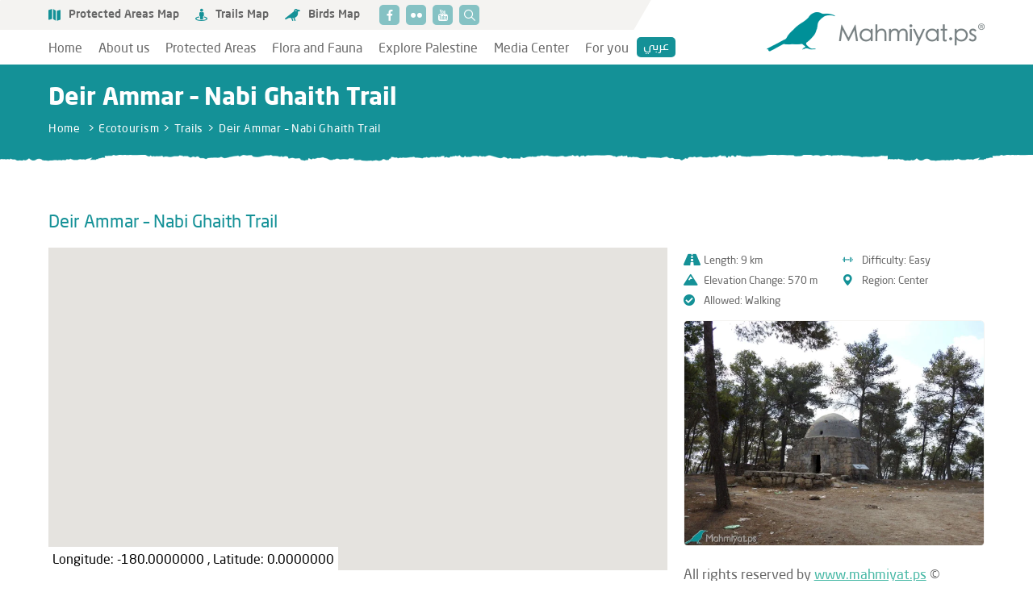

--- FILE ---
content_type: text/html; charset=UTF-8
request_url: https://www.mahmiyat.ps/en/ecotourism/3097.html
body_size: 7492
content:
<!DOCTYPE html>
<html lang="en" dir="ltr">
<head>
        <meta charset="utf-8">
    <meta http-equiv="X-UA-Compatible" content="IE=edge">
    <meta name="viewport" content="width=device-width, initial-scale=1">
    
    
<meta property="og:site_name" content="Mahmiyat">
<title>Deir Ammar &ndash; Nabi Ghaith Trail</title>
<meta property="og:title" content="Deir Ammar &ndash; Nabi Ghaith Trail">
<meta property="twitter:title" content="Deir Ammar &ndash; Nabi Ghaith Trail">
<meta itemprop="name"  content="Deir Ammar &ndash; Nabi Ghaith Trail">
<meta property="og:image" content="https://www.mahmiyat.ps/cached_uploads/resize/1200/630/2021/02/28/49f4ea6b554bcac91cb5f28d3ae74899-jpg-1614516183.jpg.webp">
<meta name="twitter:image" content="https://www.mahmiyat.ps/cached_uploads/resize/1200/630/2021/02/28/49f4ea6b554bcac91cb5f28d3ae74899-jpg-1614516183.jpg.webp">
<meta itemprop="image" content="https://www.mahmiyat.ps/cached_uploads/resize/1200/630/2021/02/28/49f4ea6b554bcac91cb5f28d3ae74899-jpg-1614516183.jpg.webp">
<meta name="description" content="The trail starts from the village of Deir Ammar runs through the Wadi Al-Tawahin to the Summit of Nabi Ghaith where one will find a beautiful park and a beautiful view. Nearby: The village of Deir Ammar">
<meta itemprop="description"  content="The trail starts from the village of Deir Ammar runs through the Wadi Al-Tawahin to the Summit of Nabi Ghaith where one will find a beautiful park and a beautiful view. Nearby: The village of Deir Ammar">
<meta name="twitter:description" content="The trail starts from the village of Deir Ammar runs through the Wadi Al-Tawahin to the Summit of Nabi Ghaith where one will find a beautiful park and a beautiful view. Nearby: The village of Deir Ammar">
<meta name="og:description" content="The trail starts from the village of Deir Ammar runs through the Wadi Al-Tawahin to the Summit of Nabi Ghaith where one will find a beautiful park and a beautiful view. Nearby: The village of Deir Ammar">
<meta NAME="robots" content="INDEX, FOLLOW">
<meta property="og:type"  content="website" />
<meta property="og:type"  content="website" />
<link rel="canonical" href="https://www.mahmiyat.ps/en/ecotourism/3097.html">
<meta property="og:url" content="https://www.mahmiyat.ps/en/ecotourism/3097.html">
<meta property="twitter:url" content="https://www.mahmiyat.ps/en/ecotourism/3097.html">


            <link href="https://www.mahmiyat.ps/assets/inner.css?v=0.0.12" rel="stylesheet">
        <script>
	var application = {};
	application._debug =  false ;
	application.languages = {"en":{"name":"English","short":"English","dir":"ltr","active":true},"ar":{"name":"\u0627\u0644\u0639\u0631\u0628\u064a\u0629","short":"\u0639\u0631\u0628\u064a","dir":"rtl","active":false}};
	application.language = "en";
	application.route_language = "/en";
	application.url = "https://www.mahmiyat.ps/";
	application.requestToken = {"MHBkTzlMK2ZncHZHMElVVzdic0ZZdz09":"TW1nR3VOeXpOdmdhTnhreDBTRHVxZz09"};
	application.requestToken.key = "MHBkTzlMK2ZncHZHMElVVzdic0ZZdz09";
	application.requestToken.value = "TW1nR3VOeXpOdmdhTnhreDBTRHVxZz09";
    application.fileUploadUrl = "https://www.mahmiyat.ps/en/media/upload";
	if(typeof application.translations === 'undefined'){
        application.translations = {};
    }
    application.translations['admin'] = {
	    auth: {
            notification:{
                load_more: "Load more",
                no_notifications: "You dont't have any notifications yet"
            }
        }
    }

        
</script>


    <link href="https://www.mahmiyat.ps/assets/icons.css?v=0.0.12" rel="stylesheet">
    <link href="https://www.mahmiyat.ps/assets/fonts.css?v=0.0.12" rel="preload" as="style">
    <link rel="icon" href="https://www.mahmiyat.ps/assets/images/logo.ico?v=1" type="image/x-icon">

    <link rel="apple-touch-icon" sizes="152x152" href="https://www.mahmiyat.ps/apple-touch-icon.png">
    <link rel="icon" type="image/png" sizes="32x32" href="https://www.mahmiyat.ps//favicon-32x32.png">
    <link rel="icon" type="image/png" sizes="16x16" href="https://www.mahmiyat.ps//favicon-16x16.png">
    <link rel="manifest" href="https://www.mahmiyat.ps/site.webmanifest">
    <link rel="mask-icon" href="https://www.mahmiyat.ps/safari-pinned-tab.svg" color="#5bbad5">
    <meta name="msapplication-TileColor" content="#da532c">
    <meta name="theme-color" content="#ffffff">
    

    <script>
        if (typeof window.application === 'undefined') {
            window.application = {};
        }
        if (typeof window.application.translations === 'undefined') {
            window.application.translations = {};
        }
        if (typeof window.application.services === 'undefined') {
            window.application.services = {};
        }
        window.application.services.gcaptcha = {
            site_key: "6LfUdE8aAAAAAMu5lE3e353mQardZqnNzcqaLfuR"
        };

        window.application.urls = {
            map: {
                disclaimer: 'https://www.mahmiyat.ps/en/map/disclaimer'
            }
        };

        window.application.translations.required_field = "This Field is Required";
        window.application.translations.menu = "Menu";
        window.application.translations.read_more = "Read more";
        window.application.translations.ok = "Ok";
        window.application.dashboard_asset_url = "//aurora2.engine.bluetd.com/";

        window.application.translations.disclaimer = 'labels.disclaimer';

        window.application.translations.mobile_menu = [
            {
                'title': 'Home',
                'icon': 'icon-home',
                'url': 'https://www.mahmiyat.ps/en',
                'class': '',
                'id': 'mobile_sub_1',
            },
            {
                'title': '',
                'icon': '',
                'url': '',
                'class': 'has_sub main_menu',
                'id': 'mobile_sub_6',
            },
            {
                'title': '',
                'icon': 'icon-map',
                'url': '',
                'class': 'has_sub map_menu',
                'id': 'mobile_sub_5',
            },
            {
                'title': 'العربية',
                'icon': 'ع',
                'url': 'https://www.mahmiyat.ps/ecotourism/3097.html',
                'class': 'language',
                'id': 'mobile_sub_3',
            },
            {
                'title': '',
                'icon': 'icon-social-media',
                'url': '',
                'class': 'has_sub social',
                'id': 'mobile_sub_4',
            },
            {
                'title': 'Search',
                'icon': 'icon-search',
                'url': 'https://www.mahmiyat.ps/en/search',
                'class': '',
                'id': 'mobile_sub_2',
            }
        ];
    </script>

    <!-- Google tag (gtag.js) -->
<script async src="https://www.googletagmanager.com/gtag/js?id=G-RB814BRR63"></script>
<script>
  window.dataLayer = window.dataLayer || [];
  function gtag(){dataLayer.push(arguments);}
  gtag('js', new Date());

  gtag('config', 'G-RB814BRR63');
</script>

</head>
<body>
<div id="fb-root"></div>
<script async defer crossorigin="anonymous" src="https://connect.facebook.net/en_US/sdk.js#xfbml=1&version=v9.0"
        nonce="9XTVJk2T"></script>

<header class="header" id="header">
    <div class="container">
        <div class="header-comps">
            <div class="header-section">
                <div class="header-top">
                    <div id="desktop-sub-menu">
                        <div id="lego_eb-5" class="lego_eb lego_eb-5 lego_eb-menu " style="position:relative;">

<ul class="sub-menu-list list" id="sub-menu">
            <li>
            <a href="/en/map/protected-areas">
                <i class="icon-map"></i>Protected Areas Map            </a>
        </li>
            <li>
            <a href="/en/map/trails">
                <i class="icon-trails"></i>Trails Map            </a>
        </li>
            <li>
            <a href="/en/map/birds">
                <i class="icon-bird"></i>Birds Map            </a>
        </li>
    </ul>
</div>                    </div>

                    
                    <div id="lego_eb-7" class="lego_eb lego_eb-7 lego_eb-menu " style="position:relative;">

<div class="social-menu">
    <ul class="social-menu-list list" id="js-mobile-social">
                    <li>
                <a target="_blank"                        href="https://www.facebook.com/Mahmiyatps">
                    <i class="icon-facebook"></i>
                </a>
            </li>
                    <li>
                <a target="_blank"                        href="https://www.flickr.com/photos/mahmiyatps/albums">
                    <i class="icon-flickr"></i>
                </a>
            </li>
                    <li>
                <a target="_blank"                        href="https://www.youtube.com/channel/UCUi2EZh0b-vFwaAG9a6krYQ">
                    <i class="icon-youtube"></i>
                </a>
            </li>
            </ul>

    <a href="https://www.mahmiyat.ps/en/search"
       title="Search"
       class="search" data-name="Search">
        <i class="icon-search"></i>
    </a>
</div>
</div>                    
                </div>
                <div class="header-bottom">
                    <div class="burger" id="mobile-button">
                        <div class="bar start"></div>
                        <div class="bar center"></div>
                        <div class="bar end"></div>
                    </div>
                    <div id="lego_eb-9" class="lego_eb lego_eb-9 lego_eb-menu " style="position:relative;">


<div class="menu-list" id="menu-list">
        <ul class="main-menu-list list">                        <li>
                                <a href="/en" title="Home" class="menu-item">
                    Home                </a>
                                            </li>                        <li>
                                <a href="/en/about-us" title="About us" class="menu-item">
                    About us                </a>
                                                        <ul class=" list">                        <li>
                                <a href="/en/about-us" title="Overview" class="menu-item">
                    Overview                </a>
                                            </li>                        <li>
                                <a href="/en/projects" title="Projects" class="menu-item">
                    Projects                </a>
                                            </li>                        <li>
                                <a href="/en/terms-of-use" title="Terms of use" class="menu-item">
                    Terms of use                </a>
                                            </li>    </ul>                            </li>                        <li>
                                <a href="/en/protected-areas" title="Protected Areas" class="menu-item">
                    Protected Areas                </a>
                                                        <ul class=" list">                        <li>
                                <a href="/en/protected-areas" title="Protected Areas List" class="menu-item">
                    Protected Areas List                </a>
                                            </li>                        <li>
                                <a href="/en/signs-and-marks" title="Signs and marks" class="menu-item">
                    Signs and marks                </a>
                                            </li>                        <li>
                                <a href="/en/dos-and-donts" title="Do&#039;s and Dont&#039;s" class="menu-item">
                    Do's and Dont's                </a>
                                            </li>    </ul>                            </li>                        <li>
                                    <span class="menu-item">Flora and Fauna</span>
                                                        <ul class=" list">                        <li>
                                <a href="/en/flora-and-fauna" title="Database" class="menu-item">
                    Database                </a>
                                            </li>                        <li>
                                <a href="/en/flora-and-fauna/plants-index" title="Plants Index" class="menu-item">
                    Plants Index                </a>
                                            </li>                        <li>
                                <a href="/en/flora-and-fauna/animals-index" title="Animals Index" class="menu-item">
                    Animals Index                </a>
                                            </li>    </ul>                            </li>                        <li>
                                    <span class="menu-item">Explore Palestine</span>
                                                        <ul class=" list">                        <li>
                                <a href="/en/ecotourism/trails" title="Trails List" class="menu-item">
                    Trails List                </a>
                                            </li>                        <li>
                                <a href="/en/ecotourism" title="Ecotourism" class="menu-item">
                    Ecotourism                </a>
                                            </li>                        <li>
                                <a href="/en/protecting-nature" title="Our Nature" class="menu-item">
                    Our Nature                </a>
                                            </li>    </ul>                            </li>                        <li>
                                <a href="/en/media-center" title="Media Center" class="menu-item">
                    Media Center                </a>
                                                        <ul class=" list">                        <li>
                                <a href="/en/library" title="Environment Library" class="menu-item">
                    Environment Library                </a>
                                            </li>                        <li>
                                <a href="/en/events" title="Events &amp; News" class="menu-item">
                    Events & News                </a>
                                            </li>                        <li>
                                <a href="/en/articles" title="Articles" class="menu-item">
                    Articles                </a>
                                            </li>                        <li>
                                <a href="https://www.flickr.com/photos/mahmiyatps/albums " title="Gallery" class="menu-item">
                    Gallery                </a>
                                            </li>                        <li>
                                <a href="/en/calendar" title="Environment Calendar" class="menu-item">
                    Environment Calendar                </a>
                                            </li>    </ul>                            </li>                        <li>
                                    <span class="menu-item">For you</span>
                                                        <ul class=" list">                        <li>
                                <a href="/en/responsible-travel-tips" title="Responsible travel tips" class="menu-item">
                    Responsible travel tips                </a>
                                            </li>                        <li>
                                <a href="/en/how-can-you-help" title="How can you help?" class="menu-item">
                    How can you help?                </a>
                                            </li>                        <li>
                                <a href="/en/definitions" title="Definitions" class="menu-item">
                    Definitions                </a>
                                            </li>                        <li>
                                <a href="/en/contact-us" title="Ask us questions" class="menu-item">
                    Ask us questions                </a>
                                            </li>    </ul>                            </li>    </ul></div>

</div>
                                                                                                                                                                    <a href="https://www.mahmiyat.ps/ecotourism/3097.html" title="العربية" class="lang">
                            عربي                        </a>
                                    </div>
            </div>
            <a href="https://www.mahmiyat.ps/en" title="Mahmiyat" class="logo">
                <img src="https://www.mahmiyat.ps/assets/images/logo-en.png"
                     alt="Mahmiyat">
            </a>
        </div>
    </div>
</header>

<div class="content">
    

        
    <div class="inner-page">
        
    
<div class="inner-header">
    <div class="container">
        <div class="inner-header-content">
            <h1 class="inner-header_title">
                Deir Ammar – Nabi Ghaith Trail            </h1>
            <div class="breadcrumb-wrapper">
                <ul class="breadcrumb">
                    <li>
                        <a href="https://www.mahmiyat.ps/en">Home</a>
                    </li>
                                                        <li><a title="Ecotourism" href="https://www.mahmiyat.ps/en/ecotourism">Ecotourism</a></li>
                                <li><a title="Trails" href="https://www.mahmiyat.ps/en/ecotourism/trails">Trails</a></li>
                                <li>Deir Ammar – Nabi Ghaith Trail</li>
                </ul>
            </div>
        </div>
    </div>
</div>
        <div class="inner-body">
            <div class="container">
                <div class="inner-body-content">
                    <div class="inner-body_title">
                        Deir Ammar – Nabi Ghaith Trail                    </div>

                                                                                                        
                                                                
                    
                    <div class="row mb-15">

                        <div class="col-md-8">
                                                            <div class="mb-15">
                                    <div dir="ltr">
    <div class="map--wrapper">
        <div id="map-6" style="height: 400px;direction: ltr">
        </div>
    </div>
</div>

    <link rel="stylesheet" href="//aurora2.engine.bluetd.com/assets/modules/map/google-maps/google-maps-editor.css?v=1"/>
    <script src="//aurora2.engine.bluetd.com/assets/components/google-maps/dist/js/marker_with_label.min.js"></script>

    <script src="//aurora2.engine.bluetd.com/assets/modules/map/google-maps/google-maps-viewer.js?v=1.0.2"></script>

<script src="https://maps.googleapis.com/maps/api/js?key=AIzaSyB7Gzh6WdUJB_pvZehy1Rwgy7-eADPIJTQ&callback=initMapmap_5&libraries=drawing,places&v=weekly"
        defer></script>

<script>
    function initMapmap_5() {
        new GoogleMapsViewer({
            map_id: 'map-6',
            data:{"center":{"lat":0,"lng":-180},"layers":[],"zoom":2},
            fields:{"name":{"label":{"en":"Title","ar":"\u0627\u0644\u0639\u0646\u0648\u0627\u0646"}},"hidden_in_frontend_shared_map":{"type":"checkbox","label":{"en":"Hidden in frontend shared map","ar":"\u0645\u062e\u0641\u064a \u0641\u064a \u062e\u0631\u064a\u0637\u0629 \u0627\u0644\u0645\u0648\u0642\u0639 \u0627\u0644\u0645\u0634\u062a\u0631\u0643\u0629"}},"3":{"label":{"en":"","ar":""}},"4":{"label":{"en":"","ar":""}},"5":{"label":{"en":"","ar":""}},"6":{"label":{"en":"","ar":""}},"7":{"label":{"en":"","ar":""}},"8":{"label":{"en":"","ar":""}},"9":{"label":{"en":"","ar":""}},"10":{"label":{"en":"","ar":""}}},
            hide_side_bar:"true",
        });
    }
</script>

                                </div>
                                                                                        <div class="inner-body_desc">
                                    <p>The trail starts from the village of Deir Ammar runs through the Wadi Al-Tawahin to the Summit of Nabi Ghaith where one will find a beautiful park and a beautiful view.</p>

<p><strong>Nearby:</strong> The village of Deir Ammar</p>
                                </div>
                                                    </div>

                        <div class="col-md-4">
                            
                            <div class="row mb-15">
                                <div class="col-lg-6 col-md-12 col-sm-6">
                                    
                                                                            <div class="item2_desc custom with_icon">
                                            <i class="icon-road"></i>
                                            Length:
                                            9  km                                        </div>
                                    
                                                                            <div class="item2_desc custom with_icon">
                                            <i class="icon-mountain"></i>
                                            Elevation Change:
                                            570  m                                        </div>
                                    
                                                                            <div class="item2_desc custom with_icon">
                                            <i class="icon-check"></i>
                                            Allowed:
                                            Walking                                        </div>
                                                                    </div>
                                <div class="col-lg-6 col-md-12 col-sm-6">
                                    
                                                                            <div class="item2_desc custom with_icon">
                                            <i class="icon-dumbell"></i>
                                            Difficulty:
                                            Easy                                        </div>
                                    
                                                                            <div class="item2_desc custom with_icon">
                                            <i class="icon-pin"></i>
                                            Region:
                                            Center                                        </div>
                                                                    </div>
                            </div>

                                                            <div class="inner-body_image no_margin mb-15">
                                    <img src='[data-uri]' data-src='https://www.mahmiyat.ps/cached_uploads/resize/640/480/2021/02/28/49f4ea6b554bcac91cb5f28d3ae74899-jpg-1614516183.jpg.webp' class="lazyload" />                                    <div class="inner-body_desc"><p>All rights reserved by <a href="http://www.mahmiya.ps">www.mahmiyat.ps</a>&nbsp;<span style="font-size:12px;">&copy;</span></p>
</div>
                                </div>
                            
                                                            
    






                                        
                                    
                                                        
                                                        
                                    
                                    
                                    
                                    
                                    
                                                        
                    
    <div class="gallery">
        <div class="row row5">
                                                                                            
                                                                                                                                                                        <div class="col-sm-6">
                    <div class="row row5">
                                <div class="col-sm-12">
                                            <a href="https://www.mahmiyat.ps/cached_uploads/resize/1700/1550/2022/01/16/dscn6350-result-jpg-1642366271.jpg.webp" class="gallery-item gallery-image" title="Bougainvillea plant ">
                            <img src='https://www.mahmiyat.ps/cached_uploads/crop2/573/399/2022/01/16/dscn6350-result-jpg-1642366271.jpg.webp' data-src='https://www.mahmiyat.ps/cached_uploads/crop2/573/399/2022/01/16/dscn6350-result-jpg-1642366271.jpg.webp' alt="Bougainvillea plant " class="lazyload" />                        </a>
                                    </div>
                                    </div>
                    </div>
                                                                                                            
                                                    <div class="col-sm-6">
                    <div class="row row5">
                                <div class="col-4">
                                            <a href="https://www.mahmiyat.ps/cached_uploads/resize/1700/1550/2022/01/16/dscn6348-result-jpg-1642366256.jpg.webp" class="gallery-item gallery-image" title="Deir Ammar – Nabi Ghaith Trail">
                            <img src='https://www.mahmiyat.ps/cached_uploads/crop2/183/125/2022/01/16/dscn6348-result-jpg-1642366256.wm.disabled.jpg.webp' data-src='https://www.mahmiyat.ps/cached_uploads/crop2/183/125/2022/01/16/dscn6348-result-jpg-1642366256.wm.disabled.jpg.webp' alt="Deir Ammar &ndash; Nabi Ghaith Trail" class="lazyload" />                        </a>
                                    </div>
                                                                                                            
                                                <div class="col-4">
                                            <a href="https://www.mahmiyat.ps/cached_uploads/resize/1700/1550/2022/01/16/dscn6342-result-jpg-1642366243.jpg.webp" class="gallery-item gallery-image" title="Nabi Ghaith shrine ">
                            <img src='https://www.mahmiyat.ps/cached_uploads/crop2/183/125/2022/01/16/dscn6342-result-jpg-1642366243.wm.disabled.jpg.webp' data-src='https://www.mahmiyat.ps/cached_uploads/crop2/183/125/2022/01/16/dscn6342-result-jpg-1642366243.wm.disabled.jpg.webp' alt="Nabi Ghaith shrine " class="lazyload" />                        </a>
                                    </div>
                                                                                                            
                                                <div class="col-4">
                                            <a href="https://www.mahmiyat.ps/cached_uploads/resize/1700/1550/2022/01/16/dscn6339-result-jpg-1642366233.jpg.webp" class="gallery-item gallery-image" title="Nabi Ghaith shrine ">
                            <img src='https://www.mahmiyat.ps/cached_uploads/crop2/183/125/2022/01/16/dscn6339-result-jpg-1642366233.wm.disabled.jpg.webp' data-src='https://www.mahmiyat.ps/cached_uploads/crop2/183/125/2022/01/16/dscn6339-result-jpg-1642366233.wm.disabled.jpg.webp' alt="Nabi Ghaith shrine " class="lazyload" />                        </a>
                                    </div>
                                                                                                            
                                                                                                                            <div class="col-5">
                                            <a href="https://www.mahmiyat.ps/cached_uploads/resize/1700/1550/2022/01/16/dscn6340-result-jpg-1642366225.jpg.webp" class="gallery-item gallery-image" title="Deir Ammar – Nabi Ghaith Trail">
                            <img src='https://www.mahmiyat.ps/cached_uploads/crop2/232/125/2022/01/16/dscn6340-result-jpg-1642366225.wm.disabled.jpg.webp' data-src='https://www.mahmiyat.ps/cached_uploads/crop2/232/125/2022/01/16/dscn6340-result-jpg-1642366225.wm.disabled.jpg.webp' alt="Deir Ammar &ndash; Nabi Ghaith Trail" class="lazyload" />                        </a>
                                    </div>
                                                                                                            
                                                                                                                            <div class="col-7">
                                            <a href="https://www.mahmiyat.ps/cached_uploads/resize/1700/1550/2022/01/16/dscn6338-result-jpg-1642366217.jpg.webp" class="gallery-item gallery-image" title="Deir Ammar – Nabi Ghaith Trail">
                            <img src='https://www.mahmiyat.ps/cached_uploads/crop2/329/125/2022/01/16/dscn6338-result-jpg-1642366217.wm.disabled.jpg.webp' data-src='https://www.mahmiyat.ps/cached_uploads/crop2/329/125/2022/01/16/dscn6338-result-jpg-1642366217.wm.disabled.jpg.webp' alt="Deir Ammar &ndash; Nabi Ghaith Trail" class="lazyload" />                        </a>
                                    </div>
                                                                                                            
                                                <div class="col-4">
                                            <a href="https://www.mahmiyat.ps/cached_uploads/resize/1700/1550/2022/01/16/dscn6336-result-jpg-1642366210.jpg.webp" class="gallery-item gallery-image" title="Deir Ammar – Nabi Ghaith Trail">
                            <img src='https://www.mahmiyat.ps/cached_uploads/crop2/183/125/2022/01/16/dscn6336-result-jpg-1642366210.wm.disabled.jpg.webp' data-src='https://www.mahmiyat.ps/cached_uploads/crop2/183/125/2022/01/16/dscn6336-result-jpg-1642366210.wm.disabled.jpg.webp' alt="Deir Ammar &ndash; Nabi Ghaith Trail" class="lazyload" />                        </a>
                                    </div>
                                                                                                            
                                                <div class="col-4">
                                            <a href="https://www.mahmiyat.ps/cached_uploads/resize/1700/1550/2022/01/16/dscn6335-result-jpg-1642366203.jpg.webp" class="gallery-item gallery-image" title="Deir Ammar – Nabi Ghaith Trail">
                            <img src='https://www.mahmiyat.ps/cached_uploads/crop2/183/125/2022/01/16/dscn6335-result-jpg-1642366203.wm.disabled.jpg.webp' data-src='https://www.mahmiyat.ps/cached_uploads/crop2/183/125/2022/01/16/dscn6335-result-jpg-1642366203.wm.disabled.jpg.webp' alt="Deir Ammar &ndash; Nabi Ghaith Trail" class="lazyload" />                        </a>
                                    </div>
                                                                                                            
                                                <div class="col-4">
                                            <a href="https://www.mahmiyat.ps/cached_uploads/resize/1700/1550/2022/01/16/dscn6333-result-jpg-1642366199.jpg.webp" class="gallery-item gallery-image" title="Deir Ammar – Nabi Ghaith Trail">
                            <img src='https://www.mahmiyat.ps/cached_uploads/crop2/183/125/2022/01/16/dscn6333-result-jpg-1642366199.wm.disabled.jpg.webp' data-src='https://www.mahmiyat.ps/cached_uploads/crop2/183/125/2022/01/16/dscn6333-result-jpg-1642366199.wm.disabled.jpg.webp' alt="Deir Ammar &ndash; Nabi Ghaith Trail" class="lazyload" />                        </a>
                                    </div>
                                    </div>
                    </div>
                                                                                                            
                                                                                                                            <div class="col-2">
                                            <a href="https://www.mahmiyat.ps/cached_uploads/resize/1700/1550/2022/01/16/dscn1147-result-jpg-1642366190.jpg.webp" class="gallery-item gallery-image" title="Nabi Ghaith  Mountain ">
                            <img src='https://www.mahmiyat.ps/cached_uploads/crop2/183/125/2022/01/16/dscn1147-result-jpg-1642366190.wm.disabled.jpg.webp' data-src='https://www.mahmiyat.ps/cached_uploads/crop2/183/125/2022/01/16/dscn1147-result-jpg-1642366190.wm.disabled.jpg.webp' alt="Nabi Ghaith  Mountain " class="lazyload" />                        </a>
                                    </div>
                                    </div>
    </div>
                            
                                                    </div>
                    </div>

                    
                                                                                    
                    
                    
                                                                <div class="inner-body_title">Related items</div>
                        <div class="badge--wrapper">
                                                                                                <a class="badge with-margin" title="Beitillu reserve "
                                       href="https://www.mahmiyat.ps/en/protected-areas/2">Beitillu reserve </a>
                                                                                                                                <a class="badge with-margin" title="Palestine oak "
                                       href="https://www.mahmiyat.ps/en/flora-and-fauna/182.html">Palestine oak </a>
                                                                    <a class="badge with-margin" title="Red fox"
                                       href="https://www.mahmiyat.ps/en/flora-and-fauna/187.html">Red fox</a>
                                                                    <a class="badge with-margin" title="Little Owl"
                                       href="https://www.mahmiyat.ps/en/flora-and-fauna/202.html">Little Owl</a>
                                                                    <a class="badge with-margin" title="White-throated Kingfisher"
                                       href="https://www.mahmiyat.ps/en/flora-and-fauna/207.html">White-throated Kingfisher</a>
                                                                    <a class="badge with-margin" title="Wild boar"
                                       href="https://www.mahmiyat.ps/en/flora-and-fauna/491.html">Wild boar</a>
                                                                    <a class="badge with-margin" title="Long-legged Buzzard"
                                       href="https://www.mahmiyat.ps/en/flora-and-fauna/502.html">Long-legged Buzzard</a>
                                                                    <a class="badge with-margin" title="Common narcissus"
                                       href="https://www.mahmiyat.ps/en/flora-and-fauna/8186.html">Common narcissus</a>
                                                                                                                                <a class="badge with-margin" title="Dar Zahran: A distinctive symbol of Palestinian life"
                                       href="https://www.mahmiyat.ps/en/ecotourism/2874.html">Dar Zahran: A distinctive symbol of Palestinian life</a>
                                                                    <a class="badge with-margin" title="Maan Permaculture Center"
                                       href="https://www.mahmiyat.ps/en/ecotourism/3053.html">Maan Permaculture Center</a>
                                                                    <a class="badge with-margin" title="Wadi Zarqa Elwi- IBA"
                                       href="https://www.mahmiyat.ps/en/ecotourism/3055.html">Wadi Zarqa Elwi- IBA</a>
                                                                    <a class="badge with-margin" title="  Bistro restaurant Palestine  "
                                       href="https://www.mahmiyat.ps/en/ecotourism/10114.html">  Bistro restaurant Palestine  </a>
                                                                                    </div>
                    
                    <div class="share">
    <div class="share--title">
        Share    </div>
    <ul class="share-list">
        <li>
            <a href="https://www.facebook.com/sharer/sharer.php?u=https%3A%2F%2Fwww.mahmiyat.ps%2Fen%2Fecotourism%2F3097.html"
               class="share-icon" target="_blank" rel="nofollow noopener">
                <i class="icon-facebook"></i>
            </a>
        </li>
        <li>
            <a href="https://twitter.com/intent/tweet?text=Deir Ammar – Nabi Ghaith Trail https%3A%2F%2Fwww.mahmiyat.ps%2Fen%2Fecotourism%2F3097.html"
               class="share-icon" target="_blank" rel="nofollow noopener">
                <i class="icon-twitter"></i>
            </a>
        </li>
        <li>
            <a href="https://www.linkedin.com/shareArticle?url=https://www.mahmiyat.ps/en/ecotourism/3097.html"
               class="share-icon" target="_blank" rel="nofollow noopener">
                <i class="icon-linkedin"></i>
            </a>
        </li>
        <li>
            <a href="/cdn-cgi/l/email-protection#[base64]" class="share-icon" target="_blank" rel="nofollow noopener">
                <i class="icon-mail"></i>
            </a>
        </li>
        <li>
            <a href="https://wa.me/?text=Deir Ammar – Nabi Ghaith Trail https%3A%2F%2Fwww.mahmiyat.ps%2Fen%2Fecotourism%2F3097.html"
               class="share-icon" target="_blank" rel="nofollow noopener">
                <i class="icon-whatsapp"></i>
            </a>
        </li>
    </ul>
</div>
                </div>
            </div>
        </div>
    </div>

</div>

<footer class="footer">
    <div class="footer-top">
        <div class="container">
            <div class="footer-top-comp">
                <div id="lego_eb-26" class="lego_eb lego_eb-26 lego_eb-html " style="position:relative;">

<div class="newsletter">
    <div class="newsletter-head">
        <div class="newsletter_title">Newsletter Subscribe</div>
        <div class="newsletter_desc">Join our mailing list to get exclusive updates, invitations, tips and more!</div>
    </div>
    <div class="newsletter-body">
                
        
        <form action="https://www.mahmiyat.ps/en/api/newsletter/sendy/subscribe" class="newsletter-form validate-form">
            <div class="newsletter-group-w">

                <div>
                    <input type="hidden" id="csrf" name="MHBkTzlMK2ZncHZHMElVVzdic0ZZdz09" value="TW1nR3VOeXpOdmdhTnhreDBTRHVxZz09" />
                                                                                                            <input type="hidden" name="subscribe_list[]" value="9wr2up5l3sJSwGaWu892crWw"/>

                    <div class="newsletter-group-w2">
                        <div class="newsletter-group input-control required">
                            <input type="text" id="subscribe_name" name="subscribe_name" class="newsletter_input" required="1" placeholder="Name" />                        </div>
                        <div class="newsletter-group input-control required">
                            <input type="email" id="subscribe_email" name="subscribe_email" class="newsletter_input" required="1" placeholder="Email" />                        </div>
                    </div>

                    <div class="flex mt-15">
                        <div class="newsletter-group input-control g-recaptcha"></div>
                    </div>
                </div>

                <button type="submit" class="newsletter_submit"><i class="icon-paper-plane-right"></i></button>
            </div>
        </form>
    </div>
</div>
</div>                <div id="lego_eb-24" class="lego_eb lego_eb-24 lego_eb-menu " style="position:relative;">

<ul class="partners-list list">
            <li>
            <a href="">
                <img alt="Hanns Seidel Foundation" src="https://www.mahmiyat.ps/cached_uploads/resize/110/60/2021/02/08/part1-1612793593.png.webp">
            </a>
        </li>
            <li>
            <a href="">
                <img alt="Ministry Logo" src="https://www.mahmiyat.ps/cached_uploads/resize/110/60/2021/02/08/part2-1612793606.png.webp">
            </a>
        </li>
    </ul>
</div>            </div>
        </div>
    </div>
    <div class="footer-bottom">
        <div class="container">
            <div class="footer-bottom-comp">
                <div id="lego_eb-36" class="lego_eb lego_eb-36 lego_eb-menu " style="position:relative;">

<ul class="footer-menu-list list">
            <li>
            <a href="/en/privacy-policy">
                <i class=""></i>Privacy Policy            </a>
        </li>
            <li>
            <a href="/en/terms-of-use">
                <i class=""></i>Terms Of Use            </a>
        </li>
            <li>
            <a href="/en/contact-us">
                <i class=""></i>Contact Us            </a>
        </li>
    </ul>
</div>
                <div class="copy_ri">Mahmiyat - All Rights Reserved © 2026</div>
            </div>
        </div>
    </div>
</footer>

<button class="upBtn" id="upBtn"><i class="icon-arrow-up"></i></button>

<link href="https://www.mahmiyat.ps/assets/fonts.css?v=0.0.12" rel="stylesheet">
    <script data-cfasync="false" src="/cdn-cgi/scripts/5c5dd728/cloudflare-static/email-decode.min.js"></script><script type="text/javascript" src="https://www.mahmiyat.ps/assets/inner.js?v=0.0.12"></script>

<script>
    (function () {
        window.jQuery = window.$;
    })();
</script>

<link rel="stylesheet" type="text/css" href="https://www.mahmiyat.ps/assets/dashboard/css/dashboard_mahmiyat.css?time1768518812" />
<link rel="stylesheet" type="text/css" href="https://www.mahmiyat.ps/assets/map_icons.css?time=1768518812" />
<link rel="stylesheet" type="text/css" href="//aurora2.engine.bluetd.com//assets/modules/custom_fields/types/tags/nicolasbize-magicsuggest/magicsuggest-min.css" />
<link rel="stylesheet" type="text/css" href="//aurora2.engine.bluetd.com//assets/modules/custom_fields/types/tags/style/ltr.css" />
<script type="text/javascript" src="//aurora2.engine.bluetd.com//assets/modules/custom_fields/types/tags/nicolasbize-magicsuggest/magicsuggest-min.js"></script>
    <script>        $(document).ready(function() {
            $('[name="item[keywords]"]').magicSuggest({
                value: [],
                useTabKey: true,
                useCommaKey: false,
                maxSelection: 50,
                placeholder: 'Add tags here...',
                noSuggestionText: 'No tags found!',
                // minChars: 3,
                data: function() {
                  return 'https://www.mahmiyat.ps/en/tags/ajax/get';
                },
                beforeload: function(e){
                    console.log(e)
                },
                valueField: 'id',
                displayField: 'title'
            });
        });
    (function () {
        function loadElement() {
            $(function () {
                if (!$.fn.select2) {
                    return false;
                }
                
                var url = "https://www.mahmiyat.ps/en/dashboard/ajax/ecotourism/list";
                var element = $('.select2-nearby_ids-6969749c33414').eq(0);
                element.select2({
                    ajax: {
                        url: url,
                        data: function (params) {
                            return {
                                title: params.term,
                                page: params.page || 1,
                                type: 'public',
                                format: 'select2'
                            };
                        },
                        dataType: 'json',
                        delay: 250,
                    },
                    allowClear: true,
                    placeholder: element.attr('data-placeholder')
                });
            });
        }

        if (document.readyState === "complete" || document.readyState === "loaded") {
            setTimeout(function(){loadElement();});
        } else {
            document.addEventListener('DOMContentLoaded', function () {
                loadElement();
            });
        }
    })();
    </script>
    <script type="text/javascript" src="//aurora2.engine.bluetd.com//assets/modules/custom_fields/types/editor/ckeditor/ckeditor.js?v=1.1"></script>
<script type="text/javascript" src="//aurora2.engine.bluetd.com//assets/modules/custom_fields/types/editor/ckeditor/adapters/jquery.js"></script>
<script type="text/javascript" src="//aurora2.engine.bluetd.com//assets/modules/custom_fields/types/matrix/view.js"></script>
        <script type="text/javascript" src="https://www.mahmiyat.ps/assets/dashboard/js/dashboard_mahmiyat.js?time1768518812"></script>
    <link rel="stylesheet" type="text/css" href="//aurora2.engine.bluetd.com//assets/components/select2/dist/css/select2.min.css" />
<link rel="stylesheet" type="text/css" href="//aurora2.engine.bluetd.com//assets/modules/custom_fields/types/matrix/ltr_view.css" />
<link rel="stylesheet" type="text/css" href="//aurora2.engine.bluetd.com//assets/modules/map/font-awesome-4.6.2/css/font-awesome.min.css" />
    

    <script async src="//embedr.flickr.com/assets/client-code.js" charset="utf-8"></script>

<script defer src="https://static.cloudflareinsights.com/beacon.min.js/vcd15cbe7772f49c399c6a5babf22c1241717689176015" integrity="sha512-ZpsOmlRQV6y907TI0dKBHq9Md29nnaEIPlkf84rnaERnq6zvWvPUqr2ft8M1aS28oN72PdrCzSjY4U6VaAw1EQ==" data-cf-beacon='{"version":"2024.11.0","token":"108508a5bd3d4f428c3f83bcae104c3e","r":1,"server_timing":{"name":{"cfCacheStatus":true,"cfEdge":true,"cfExtPri":true,"cfL4":true,"cfOrigin":true,"cfSpeedBrain":true},"location_startswith":null}}' crossorigin="anonymous"></script>
</body>
</html>


--- FILE ---
content_type: text/css
request_url: https://aurora2.engine.bluetd.com/assets/modules/map/google-maps/google-maps-editor.css?v=1
body_size: 424
content:
.marker-label {
    transform: translate(-50%, -50%);
    opacity: 1 !important;
}

.map--wrapper {
    position: relative;
    overflow: hidden;
}

.marker-label-icon--wrapper {
    width: 35px;
    height: 45px;
    overflow: hidden;
}

.marker-label-icon--wrapper > .marker-label-marker {
    width: 100%;
    height: 100%;
}

.marker-label-icon {
    position: absolute;
    top: 10px;
    left: 50%;
    transform: translateX(-50%);
}

.map--sidebar {
    position: absolute;
    right: 0;
    top: 0;
    width: 250px;
    max-width: calc(100% - 50px);
    height: 100%;
    z-index: 10000;
    background: #f7f7f7;
    box-shadow: 0 0 5px rgba(0, 0, 0, 0.4);
    transform: translateX(100%);
    overflow-y: scroll;
}

.location--editor--width {
    content: '';
    position: absolute;
    top: 0;
    bottom: 0;
    left: 50%;
    background-color: black;
    width: 3px;
    transform: translateX(-50%);
    z-index: 1;
}

.location--editor--height {
    content: '';
    position: absolute;
    top: 50%;
    right: 0;
    left: 0;
    background-color: black;
    height: 3px;
    transform: translateY(-50%);
    z-index: 1;
}

.map--sidebar.open {
    transform: translateX(0);
}

.map--sidebar .upload-file {
    background: #ECECEC;
    font-size: 10px;
}

.sidebar--close {
    padding: 10px;
    text-align: right;
}

.sidebar--close-icon {
    width: 24px;
}

.map-container-sidebar {
    position: absolute;
    right: 0;
    top: 0;
    width: 250px;
    max-width: calc(100% - 50px);
    height: 100%;
    z-index: 10000;
    background: #f7f7f7;
    box-shadow: 0 0 5px rgba(0, 0, 0, 0.4);
}

.map-container-sidebar .form-group label {
    display: block;
}

.map-container-sidebar .form-group {
    padding: 15px;;
}

.map-container-sidebar .layer-row:not(.active):hover,
.map-container-sidebar .layer-row:not(.focus):hover {
    background: #F9F9F9;
}

.map-container-sidebar .layer-row {
    padding: 15px;
    border-bottom: 1px solid #EAEAEA;
}

.map-container-sidebar .layer-row.active {
    background: #ECECEC;
}

.map-container-sidebar .layer-row.focus {
    background: #FFFDF1;
}

.map-container-sidebar .layer-row .edit-container {
    display: none;
}

.map-container-sidebar .layer-row.active .edit-container {
    display: block;
}

.map-container-sidebar .layer-row.active .edit {
    color: #fff;
    background: #428bca;
}

.map-container-sidebar .layer-row .edit {
    display: inline-block;
    width: 25px;
    height: 25px;
    background: #ECECEC;
    border-radius: 50%;
    text-align: center;
    padding: 6px;
    float: right;
    font-size: 10px;
}

.layer-row .icons-selection i:hover {
    position: relative;
}

.layer-row .icons-selection i:hover::before {
    content: '';
    position: absolute;
    top: 0;
    right: 0;
    bottom: 0;
    left: 0;
    background: #EAEAEA;
    opacity: 0.9;
}

.layer-row .icons-selection i {
    font-size: 14px;
    width: 25px;
    height: 25px;
    display: inline-block;
    text-align: center;
    line-height: 25px;
    cursor: pointer;

}

.layer-row .icons-selection i.selected {
    position: relative;
}

.layer-row .icons-selection i.selected::before {
    content: '';
    position: absolute;
    top: 0;
    right: 0;
    bottom: 0;
    left: 0;
    background: #428bca;
    opacity: 0.9;
    color: #fff;
}

.layer-row .marker-colors-container i {
    width: 15px;
    height: 15px;
    display: inline-block;
    margin: 2px;
    cursor: pointer;
}

.layer-row .marker-colors-container i.selected {
    border: 1px solid #FFFFFF;
    outline: 1px solid #BBB;
}

.layers-container {
    overflow-y: auto;
    max-height: calc(100% - 80px);
}

.flex {
    display: flex;
}

.hide, .hidden {
    display: none !important;
}

.fa {
    display: inline-block;
    font: normal normal normal 14px/1 FontAwesome;
    font-size: inherit;
    text-rendering: auto;
    -webkit-font-smoothing: antialiased;
}

.gm-style-pbc + div .marker-label {
    display: none !important;
}

--- FILE ---
content_type: text/css
request_url: https://www.mahmiyat.ps/assets/map_icons.css?time=1768518812
body_size: 45
content:
.fa-extended-icons5_03-03 {
    background-image: url('./media/map_icons.png');
    background-position: 0 0;
    width: 21px !important;
    height: 21px !important;
}

.fa-extended-icons5_03-05 {
    background-image: url('./media/map_icons.png');
    background-position: 0 -21px;
    width: 24px !important;
    height: 21px !important;
}

.fa-extended-icons5_03 {
    background-image: url('./media/map_icons.png');
    background-position: 0 -42px;
    width: 22px !important;
    height: 21px !important;
}

.fa-extended-icons5_05 {
    background-image: url('./media/map_icons.png');
    background-position: 0 -63px;
    width: 23px !important;
    height: 21px !important;
}

.fa-extended-icons5_10 {
    background-image: url('./media/map_icons.png');
    background-position: 0 -84px;
    width: 21px !important;
    height: 21px !important;
}

.fa-extended-icons5_101 {
    background-image: url('./media/map_icons.png');
    background-position: 0 -105px;
    width: 23px !important;
    height: 22px !important;
}

.fa-extended-icons5_103 {
    background-image: url('./media/map_icons.png');
    background-position: 0 -127px;
    width: 23px !important;
    height: 22px !important;
}

.fa-extended-icons5_105 {
    background-image: url('./media/map_icons.png');
    background-position: 0 -149px;
    width: 23px !important;
    height: 22px !important;
}

.fa-extended-icons5_106 {
    background-image: url('./media/map_icons.png');
    background-position: 0 -171px;
    width: 22px !important;
    height: 22px !important;
}

.fa-extended-icons5_108 {
    background-image: url('./media/map_icons.png');
    background-position: 0 -193px;
    width: 22px !important;
    height: 22px !important;
}

.fa-extended-icons5_115 {
    background-image: url('./media/map_icons.png');
    background-position: 0 -215px;
    width: 23px !important;
    height: 23px !important;
}

.fa-extended-icons5_116 {
    background-image: url('./media/map_icons.png');
    background-position: 0 -238px;
    width: 23px !important;
    height: 23px !important;
}

.fa-extended-icons5_117 {
    background-image: url('./media/map_icons.png');
    background-position: 0 -261px;
    width: 22px !important;
    height: 23px !important;
}

.fa-extended-icons5_121 {
    background-image: url('./media/map_icons.png');
    background-position: 0 -284px;
    width: 22px !important;
    height: 23px !important;
}

.fa-extended-icons5_122 {
    background-image: url('./media/map_icons.png');
    background-position: 0 -307px;
    width: 23px !important;
    height: 23px !important;
}

.fa-extended-icons5_123 {
    background-image: url('./media/map_icons.png');
    background-position: 0 -330px;
    width: 22px !important;
    height: 23px !important;
}

.fa-extended-icons5_127 {
    background-image: url('./media/map_icons.png');
    background-position: 0 -353px;
    width: 23px !important;
    height: 23px !important;
}

.fa-extended-icons5_128 {
    background-image: url('./media/map_icons.png');
    background-position: 0 -376px;
    width: 23px !important;
    height: 23px !important;
}

.fa-extended-icons5_13 {
    background-image: url('./media/map_icons.png');
    background-position: 0 -399px;
    width: 23px !important;
    height: 21px !important;
}

.fa-extended-icons5_130 {
    background-image: url('./media/map_icons.png');
    background-position: 0 -420px;
    width: 22px !important;
    height: 23px !important;
}

.fa-extended-icons5_135 {
    background-image: url('./media/map_icons.png');
    background-position: 0 -443px;
    width: 21px !important;
    height: 22px !important;
}

.fa-extended-icons5_136 {
    background-image: url('./media/map_icons.png');
    background-position: 0 -465px;
    width: 22px !important;
    height: 22px !important;
}

.fa-extended-icons5_137 {
    background-image: url('./media/map_icons.png');
    background-position: 0 -487px;
    width: 23px !important;
    height: 22px !important;
}

.fa-extended-icons5_138 {
    background-image: url('./media/map_icons.png');
    background-position: 0 -509px;
    width: 23px !important;
    height: 22px !important;
}

.fa-extended-icons5_139 {
    background-image: url('./media/map_icons.png');
    background-position: 0 -531px;
    width: 22px !important;
    height: 22px !important;
}

.fa-extended-icons5_145 {
    background-image: url('./media/map_icons.png');
    background-position: 0 -553px;
    width: 23px !important;
    height: 24px !important;
}

.fa-extended-icons5_147 {
    background-image: url('./media/map_icons.png');
    background-position: 0 -577px;
    width: 23px !important;
    height: 23px !important;
}

.fa-extended-icons5_149 {
    background-image: url('./media/map_icons.png');
    background-position: 0 -600px;
    width: 23px !important;
    height: 23px !important;
}

.fa-extended-icons5_21 {
    background-image: url('./media/map_icons.png');
    background-position: 0 -623px;
    width: 21px !important;
    height: 22px !important;
}

.fa-extended-icons5_22 {
    background-image: url('./media/map_icons.png');
    background-position: 0 -645px;
    width: 22px !important;
    height: 22px !important;
}

.fa-extended-icons5_24 {
    background-image: url('./media/map_icons.png');
    background-position: 0 -667px;
    width: 23px !important;
    height: 22px !important;
}

.fa-extended-icons5_26 {
    background-image: url('./media/map_icons.png');
    background-position: 0 -689px;
    width: 22px !important;
    height: 22px !important;
}

.fa-extended-icons5_32 {
    background-image: url('./media/map_icons.png');
    background-position: 0 -711px;
    width: 21px !important;
    height: 21px !important;
}

.fa-extended-icons5_33 {
    background-image: url('./media/map_icons.png');
    background-position: 0 -732px;
    width: 22px !important;
    height: 21px !important;
}

.fa-extended-icons5_34 {
    background-image: url('./media/map_icons.png');
    background-position: 0 -753px;
    width: 21px !important;
    height: 21px !important;
}

.fa-extended-icons5_36 {
    background-image: url('./media/map_icons.png');
    background-position: 0 -774px;
    width: 23px !important;
    height: 21px !important;
}

.fa-extended-icons5_39 {
    background-image: url('./media/map_icons.png');
    background-position: 0 -795px;
    width: 23px !important;
    height: 21px !important;
}

.fa-extended-icons5_42-17 {
    background-image: url('./media/map_icons.png');
    background-position: 0 -816px;
    width: 23px !important;
    height: 21px !important;
}

.fa-extended-icons5_42 {
    background-image: url('./media/map_icons.png');
    background-position: 0 -837px;
    width: 21px !important;
    height: 21px !important;
}

.fa-extended-icons5_54 {
    background-image: url('./media/map_icons.png');
    background-position: 0 -858px;
    width: 23px !important;
    height: 23px !important;
}

.fa-extended-icons5_57 {
    background-image: url('./media/map_icons.png');
    background-position: 0 -881px;
    width: 23px !important;
    height: 23px !important;
}

.fa-extended-icons5_60 {
    background-image: url('./media/map_icons.png');
    background-position: 0 -904px;
    width: 23px !important;
    height: 23px !important;
}

.fa-extended-icons5_62 {
    background-image: url('./media/map_icons.png');
    background-position: 0 -927px;
    width: 21px !important;
    height: 23px !important;
}

.fa-extended-icons5_67 {
    background-image: url('./media/map_icons.png');
    background-position: 0 -950px;
    width: 22px !important;
    height: 22px !important;
}

.fa-extended-icons5_68 {
    background-image: url('./media/map_icons.png');
    background-position: 0 -972px;
    width: 21px !important;
    height: 22px !important;
}

.fa-extended-icons5_69 {
    background-image: url('./media/map_icons.png');
    background-position: 0 -994px;
    width: 23px !important;
    height: 22px !important;
}

.fa-extended-icons5_70 {
    background-image: url('./media/map_icons.png');
    background-position: 0 -1016px;
    width: 23px !important;
    height: 22px !important;
}

.fa-extended-icons5_71 {
    background-image: url('./media/map_icons.png');
    background-position: 0 -1038px;
    width: 23px !important;
    height: 22px !important;
}

.fa-extended-icons5_72 {
    background-image: url('./media/map_icons.png');
    background-position: 0 -1060px;
    width: 24px !important;
    height: 22px !important;
}

.fa-extended-icons5_73 {
    background-image: url('./media/map_icons.png');
    background-position: 0 -1082px;
    width: 23px !important;
    height: 22px !important;
}

.fa-extended-icons5_81 {
    background-image: url('./media/map_icons.png');
    background-position: 0 -1104px;
    width: 21px !important;
    height: 23px !important;
}

.fa-extended-icons5_83 {
    background-image: url('./media/map_icons.png');
    background-position: 0 -1127px;
    width: 22px !important;
    height: 23px !important;
}

.fa-extended-icons5_86 {
    background-image: url('./media/map_icons.png');
    background-position: 0 -1150px;
    width: 22px !important;
    height: 23px !important;
}

.fa-extended-icons5_88 {
    background-image: url('./media/map_icons.png');
    background-position: 0 -1173px;
    width: 23px !important;
    height: 23px !important;
}

.fa-extended-icons5_93 {
    background-image: url('./media/map_icons.png');
    background-position: 0 -1196px;
    width: 21px !important;
    height: 22px !important;
}

.fa-extended-icons5_94 {
    background-image: url('./media/map_icons.png');
    background-position: 0 -1218px;
    width: 23px !important;
    height: 22px !important;
}

.fa-extended-icons5_95 {
    background-image: url('./media/map_icons.png');
    background-position: 0 -1240px;
    width: 23px !important;
    height: 22px !important;
}

.fa-extended-icons5_96 {
    background-image: url('./media/map_icons.png');
    background-position: 0 -1262px;
    width: 22px !important;
    height: 22px !important;
}



--- FILE ---
content_type: text/css
request_url: https://aurora2.engine.bluetd.com//assets/modules/custom_fields/types/tags/nicolasbize-magicsuggest/magicsuggest-min.css
body_size: 3770
content:
.ms-ctn{position:relative;padding:5px 12px;height:auto}.ms-inv{border:1px solid #c00}.ms-ctn-readonly{cursor:pointer}.ms-ctn-disabled{cursor:not-allowed;background-color:#eee}.ms-ctn-bootstrap-focus,.ms-ctn-bootstrap-focus .ms-res-ctn{border-color:rgba(82,168,236,0.8)!important;-webkit-box-shadow:inset 0 1px 1px rgba(0,0,0,0.075),0 0 8px rgba(82,168,236,0.6)!important;-moz-box-shadow:inset 0 1px 1px rgba(0,0,0,0.075),0 0 8px rgba(82,168,236,0.6)!important;box-shadow:inset 0 1px 1px rgba(0,0,0,0.075),0 0 8px rgba(82,168,236,0.6)!important;border-bottom-left-radius:0;border-bottom-right-radius:0}.ms-ctn-focus{border-color:#66afe9;outline:0;-webkit-box-shadow:inset 0 1px 1px rgba(0,0,0,.075),0 0 8px rgba(102,175,233,.6);box-shadow:inset 0 1px 1px rgba(0,0,0,.075),0 0 8px rgba(102,175,233,.6)}.ms-ctn input{border:0;box-shadow:none;-webkit-transition:none;outline:0;display:block;padding:0;line-height:1.42857143;margin:1px 0;width:100%}.ms-ctn .ms-sel-ctn input{float:left}.ms-ctn-disabled input{cursor:not-allowed;background-color:#eee}.ms-ctn .ms-input-readonly{cursor:pointer}.ms-ctn .ms-empty-text{color:#DDD}.ms-ctn input:focus{border:0;box-shadow:none;-webkit-transition:none;background:#FFF}.ms-ctn input::-ms-clear{width:0;height:0}.ms-ctn .ms-trigger{top:0;width:25px;height:100%;position:absolute;right:0;background:transparent;border-left:1px solid #CCC;cursor:pointer}.ms-ctn .ms-trigger .ms-trigger-ico{display:inline-block;width:0;height:0;vertical-align:top;border-top:4px solid #333;border-right:4px solid transparent;border-left:4px solid transparent;content:"";margin-left:8px;margin-top:15px}.ms-ctn .ms-trigger:hover{background-color:#e6e6e6}.ms-ctn .ms-trigger:hover .ms-trigger-ico{background-position:0 -4px}.ms-ctn-disabled .ms-trigger{cursor:not-allowed;background-color:#eee}.ms-ctn-bootstrap-focus{border-bottom:1px solid #CCC}.ms-res-ctn{width:100%;display:block;overflow-y:auto}.ms-res-ctn .ms-res-group{line-height:23px;text-align:left;padding:2px 5px;font-weight:bold;border-bottom:1px dotted #CCC;border-top:1px solid #CCC;background:#f3edff;color:#333}.ms-res-ctn .ms-res-item{line-height:25px;text-align:left;padding:2px 5px;color:#666;cursor:pointer}.ms-res-ctn .ms-res-item-grouped{padding-left:15px}.ms-res-ctn .ms-res-odd{background:#fafafa}.ms-res-ctn .ms-res-item-active{background-color:#f5f5f5}.ms-res-ctn .ms-res-item-disabled{color:#CCC;cursor:default}.ms-sel-ctn{overflow:auto;line-height:18px;padding-right:25px}.ms-no-trigger .ms-sel-ctn{padding-right:0}.ms-sel-ctn .ms-sel-item{background:#f3f3f3;color:#999;float:left;font-size:12px;padding:3px 5px;border-radius:3px;border:1px solid #DDD;margin:3px 0 1px 0}.ms-sel-ctn .ms-sel-invalid{border-color:#f8a5a5!important;background:#fdf2f2!important}.ms-sel-ctn .ms-sel-item:hover{border:1px solid #BBB}.ms-ctn .ms-sel-item{background:#f3f3f3;color:#999;float:left;font-size:12px;padding:0 5px;border-radius:3px;border:1px solid #DDD;margin:1px 5px 1px 0}.ms-ctn .ms-sel-item:hover{border:1px solid transparent}.ms-ctn-focus .ms-sel-item:hover{border:1px solid #BBB}.ms-sel-ctn .ms-sel-text{background:#FFF;color:#666;padding-right:0;margin-left:0;font-size:14px;font-weight:normal}.ms-as-string .ms-sel-text{border-color:transparent}.ms-res-ctn .ms-res-item em{font-style:normal;background:#565656;color:#FFF}.ms-sel-ctn .ms-sel-text:hover{background:#FFF}.ms-sel-ctn .ms-sel-item-active{border:1px solid red;background:#757575}.ms-stacked .ms-sel-item{float:inherit}.ms-sel-ctn .ms-sel-item .ms-close-btn{width:7px;cursor:pointer;height:7px;float:right;margin:6px 2px 0 10px;background-image:url([data-uri]);background-position:0 -7px}.ms-sel-ctn .ms-sel-item .ms-close-btn:hover{background-position:0 0}.ms-stacked .ms-sel-item .ms-close-btn{margin-left:0}.ms-helper{color:#AAA;font-size:10px;position:absolute;top:-17px;right:0}.ms-ctn.input-lg .ms-trigger .ms-trigger-ico{margin-top:17px}.ms-ctn.input-sm .ms-trigger .ms-trigger-ico{margin-top:13px}.ms-ctn.input-lg .ms-sel-ctn .ms-sel-item{padding-top:2px;padding-bottom:3px}.ms-ctn.input-sm .ms-sel-ctn{line-height:15px}.ms-ctn.input-sm .ms-sel-ctn .ms-sel-item{padding-top:1px;padding-bottom:1px;margin-top:0;margin-bottom:0}.ms-ctn.input-sm .ms-sel-ctn .ms-sel-item .ms-close-btn{margin-top:4px}.ms-ctn .ms-sel-ctn{margin-left:-7px}.ms-ctn .ms-trigger:hover{width:24px;right:1px;border-radius:0 3px 3px 0}

--- FILE ---
content_type: text/css
request_url: https://aurora2.engine.bluetd.com//assets/modules/custom_fields/types/tags/style/ltr.css
body_size: 54
content:
@import url(https://fonts.googleapis.com/css?family=Montserrat:400,700);
@import url(https://fonts.googleapis.com/css?family=Titillium+Web:400,300,600);
.tags {
  width: 100% !important; }
  .tags .text-core {
    width: 100% !important; }
    .tags .text-core .text-wrap {
      width: 100% !important; }
      .tags .text-core .text-wrap input {
        width: 100% !important; }

.ms-ctn {
  border: 1px solid #e3e7ec; }

.ms-ctn-focus {
  -webkit-box-shadow: none;
  -moz-box-shadow: none;
  box-shadow: none;
  outline: 0px solid #DCDCDC;
  border-color: #999999; }

.ms-ctn .ms-trigger .ms-trigger-ico {
  margin-left: 0;
  margin-top: 0;
  top: 50%;
  left: 50%;
  transform: translateY(-50%) translateX(-50%);
  position: absolute; }

.ms-helper {
  top: -17px;
  left: 0;
  right: initial; }

/*# sourceMappingURL=ltr.css.map */


--- FILE ---
content_type: text/javascript
request_url: https://aurora2.engine.bluetd.com/assets/components/google-maps/dist/js/marker_with_label.min.js
body_size: 1398
content:
var MarkerWithLabel=function(){"use strict";function e(e,t){for(let s in t.prototype)e.prototype[s]=t.prototype[s]}function t(e){(e=e||window.event).stopPropagation?e.stopPropagation():e.cancelBubble=!0,e.preventDefault?e.preventDefault():e.returnValue=!1}function s(e){(e=e||window.event).stopPropagation?e.stopPropagation():e.cancelBubble=!0}class i{constructor(){e(i,google.maps.OverlayView)}}const a="block",l="none",n="absolute",o="marker-label",h="marker-label-event";class r extends i{constructor({clickable:e=!0,cursor:t="pointer",draggable:s=!0,labelAnchor:i=new google.maps.Point(0,0),labelClass:a=o,labelContent:l,position:n,opacity:h=1,map:r,labelZIndexOffset:g=1,visible:c=!0,zIndex:v=0}){super(),this.createElements(),this.anchor=i,this.content=l,this.className=a,this.clickable=e,this.cursor=t,this.draggable=s,n instanceof google.maps.LatLng?this.position=n:this.position=new google.maps.LatLng(n),this.opacity=h,this.visible=c,this.zIndex=v,this.zIndexOffset=g,r&&this.setMap(r)}set content(e){"string"==typeof e?(this.labelDiv.innerHTML=e,this.eventDiv.innerHTML=e):(this.labelDiv.innerHTML="",this.labelDiv.appendChild(e),this.eventDiv.innerHTML="",this.eventDiv.appendChild(e.cloneNode(!0)))}get className(){return this.labelDiv.className}set className(e){this.labelDiv.className=e,this.labelDiv.classList.add(o),this.eventDiv.className=e,this.eventDiv.classList.add(h)}set cursor(e){this.hoverCursor=e,this.isInteractive&&(this.eventDiv.style.cursor=e)}get cursor(){return this.isInteractive?this.hoverCursor:"inherit"}get isInteractive(){return this.draggable||this.clickable}set opacity(e){this.labelDiv.style.opacity=String(e)}set title(e){this.eventDiv.title=e}set visible(e){e?(this.labelDiv.style.display=a,this.eventDiv.style.display=a):(this.labelDiv.style.display=l,this.eventDiv.style.display=l)}onAdd(){this.getPanes().markerLayer.appendChild(this.labelDiv),this.getPanes().overlayMouseTarget.appendChild(this.eventDiv)}draw(){const e=this.getProjection().fromLatLngToDivPixel(this.position),t=Math.round(e.x+this.anchor.x),s=Math.round(e.y+this.anchor.y);this.labelDiv.style.left=t+"px",this.labelDiv.style.top=s+"px",this.eventDiv.style.left=this.labelDiv.style.left,this.eventDiv.style.top=this.labelDiv.style.top;const i=(this.zIndex||Math.ceil(e.y))+this.zIndexOffset;this.labelDiv.style.zIndex=String(i),this.eventDiv.style.zIndex=String(i),this.eventDiv.style.display=this.isInteractive?this.eventDiv.style.display:l,this.eventDiv.style.cursor=this.cursor}addDomListener(e,t){return google.maps.event.addDomListener(this.eventDiv,e,t)}onRemove(){this.labelDiv.parentNode.removeChild(this.labelDiv),this.eventDiv.parentNode.removeChild(this.eventDiv)}createElements(){this.labelDiv=document.createElement("div"),this.eventDiv=document.createElement("div"),this.labelDiv.classList.add(o),this.labelDiv.classList.add(h),this.labelDiv.style.position=n,this.eventDiv.style.position=n,this.eventDiv.style.opacity="0.01"}}class g{constructor(t){e(g,google.maps.Marker),google.maps.Marker.call(this,t)}}const c="click",v="dblclick",d="drag",b="dragend",p="dragstart",m="mousedown",u="mouseover",L="mouseout",D="mouseup";return class extends g{constructor(e){super(function(e,t){const s=Object.assign({},e);return t.forEach(e=>delete s[e]),s}(e,["labelAnchor","labelZIndexOffset","labelClass","labelContent"])),this.isTouchScreen=!1,this.isDraggingLabel=!1,this.isMouseDownOnLabel=!1,this.shouldIgnoreClick=!1,this.label=new r(Object.assign({},e)),this.propertyListeners=[google.maps.event.addListener(this,"clickable_changed",this.handleClickableOrDraggableChange),google.maps.event.addListener(this,"cursor_changed",()=>{this.label.cursor=this.getCursor()}),google.maps.event.addListener(this,"draggable_changed",this.handleClickableOrDraggableChange),google.maps.event.addListener(this,"position_changed",()=>{this.label.position=this.getPosition()}),google.maps.event.addListener(this,"opacity_changed",()=>{this.label.opacity=this.getOpacity()}),google.maps.event.addListener(this,"title_changed",()=>{this.label.title=this.getTitle()}),google.maps.event.addListener(this,"visible_changed",()=>{this.label.visible=this.getVisible()}),google.maps.event.addListener(this,"zindex_changed",()=>{this.label.zIndex=this.getZIndex(),this.label.draw()})]}get isInteractive(){return this.getClickable()||this.getDraggable()}get labelClass(){return this.label.className}set labelClass(e){this.label.className=e}setMap(e){super.setMap(e),setTimeout(()=>{this.label.setMap(e),this.removeInteractiveListeners(),e&&this.addInteractiveListeners()})}handleClickableOrDraggableChange(){this.label.clickable=this.getClickable(),this.label.draggable=this.getDraggable(),this.isInteractive?this.addInteractiveListeners():this.removeInteractiveListeners()}removeInteractiveListeners(){this.interactiveListeners&&(this.interactiveListeners.forEach(e=>google.maps.event.removeListener(e)),this.interactiveListeners=null)}addInteractiveListeners(){if(!this.interactiveListeners){if(!this.getMap())return;this.interactiveListeners=[this.label.addDomListener(u,e=>{this.isTouchScreen||(google.maps.event.trigger(this,u,{latLng:this.getPosition()}),t(e))}),this.label.addDomListener(L,e=>{this.isTouchScreen||(this.mouseOutTimeout&&clearTimeout(this.mouseOutTimeout),this.isMouseDownOnLabel?this.mouseOutTimeout=setTimeout(()=>{this.isMouseDownOnLabel&&(this.isMouseDownOnLabel=!1,google.maps.event.trigger(this,D,{latLng:this.getPosition()}),this.isDraggingLabel&&(this.isDraggingLabel=!1,this.shouldIgnoreClick=!0,google.maps.event.trigger(this,b,{latLng:this.getPosition()}))),google.maps.event.trigger(this,L,{latLng:this.getPosition()})},200):google.maps.event.trigger(this,L,{latLng:this.getPosition()}),t(e))}),this.label.addDomListener(m,e=>{this.isDraggingLabel=!1,this.isMouseDownOnLabel=!0,google.maps.event.trigger(this,m,{latLng:this.getPosition()}),this.isTouchScreen||t(e)}),this.label.addDomListener(D,e=>{const s={latLng:this.getPosition()};this.isMouseDownOnLabel&&(this.isMouseDownOnLabel=!1,google.maps.event.trigger(this,D,s),this.isDraggingLabel&&(this.isDraggingLabel=!1,this.shouldIgnoreClick=!0,google.maps.event.trigger(this,b,s)),this.getDraggable()||t(e))}),this.label.addDomListener(c,e=>{this.shouldIgnoreClick?this.shouldIgnoreClick=!1:google.maps.event.trigger(this,c,{latLng:this.getPosition()}),t(e)}),this.label.addDomListener(v,e=>{google.maps.event.trigger(this,v,{latLng:this.getPosition()}),t(e)}),google.maps.event.addListener(this.getMap(),"mousemove",e=>{if(this.isMouseDownOnLabel&&this.getDraggable())if(this.isDraggingLabel){const t=new google.maps.LatLng(e.latLng.lat()-this.eventOffset.y,e.latLng.lng()-this.eventOffset.x);google.maps.event.trigger(this,d,Object.assign(Object.assign({},e),{latLng:t}))}else this.isDraggingLabel=!0,this.eventOffset=new google.maps.Point(e.latLng.lng()-this.getPosition().lng(),e.latLng.lat()-this.getPosition().lat()),google.maps.event.trigger(this,p,Object.assign(Object.assign({},e),{latLng:this.getPosition()}))}),google.maps.event.addListener(this,p,()=>{this.label.zIndex=1e6}),google.maps.event.addListener(this,d,({latLng:e})=>{this.setPosition(e)}),google.maps.event.addListener(this,b,()=>{this.label.zIndex=this.getZIndex(),this.label.draw()}),this.label.addDomListener("touchstart",e=>{this.isTouchScreen=!0,s(e)}),this.label.addDomListener("touchmove",e=>{s(e)}),this.label.addDomListener("touchend",e=>{s(e)})]}}}}();
//# sourceMappingURL=index.min.js.map

--- FILE ---
content_type: text/javascript
request_url: https://aurora2.engine.bluetd.com/assets/modules/map/google-maps/google-maps-viewer.js?v=1.0.2
body_size: 6642
content:
var GoogleMapsViewer;

(function () {
    GoogleMapsViewer = function (options) {

        var googleMapsViewerOptions = options;

        var _currentInfoWindow = false;

        var colorToPoint = {
            red: 0,
            darkred: 180,
            orange: 36,
            green: 72,
            darkgreen: 252,
            blue: 108,
            purple: 144,
            darkpuple: 0,
            cadetblue: 324,
        }

        /**
         * Returns the zoom level at which the given rectangular region fits in the map view.
         * The zoom level is computed for the currently selected map type.
         *
         * Check this answer https://stackoverflow.com/a/9982152
         *
         * @param {google.maps.Map} map
         * @param {google.maps.LatLngBounds} bounds
         * @return {Number} zoom level
         **/
        function getZoomByBounds(map, bounds) {
            var MAX_ZOOM = map.mapTypes.get(map.getMapTypeId()).maxZoom || 21;
            var MIN_ZOOM = map.mapTypes.get(map.getMapTypeId()).minZoom || 0;

            var ne = map.getProjection().fromLatLngToPoint(bounds.getNorthEast());
            var sw = map.getProjection().fromLatLngToPoint(bounds.getSouthWest());

            var worldCoordWidth = Math.abs(ne.x - sw.x);
            var worldCoordHeight = Math.abs(ne.y - sw.y);

            //Fit padding in pixels
            var FIT_PAD = 40;

            for (var zoom = MAX_ZOOM; zoom >= MIN_ZOOM; --zoom) {
                if (worldCoordWidth * (1 << zoom) + 2 * FIT_PAD < $(map.getDiv()).width() &&
                    worldCoordHeight * (1 << zoom) + 2 * FIT_PAD < $(map.getDiv()).height())
                    return zoom;
            }
            return 0;
        }

        /* Layer */
        var Layer = function (options) {
            this.id = options.id;
            this.index = options.index;
            this.type = options.type;
            this.properties = options.properties;
            this.geometry = options.geometry;

            if (!this.properties) {
                this.properties = {};
            }

            if (!this.properties.style) {
                this.properties.style = {};
            }

            if (Array.isArray(this.properties.style) && this.properties.style.length <= 0) {
                this.properties.style = {};
            }

            if (this.isMarker()) {
                if (!this.properties.style.markerColor) {
                    this.properties.style.markerColor = 'red';
                }
            }

            var lowestLatLng = {};

            if (this.isMarker()) {
                lowestLatLng = this.calculateLowestLatLng([
                    this.geometry.coordinates
                ]);
            } else if (this.isCircle()) {
                lowestLatLng = this.calculateLowestLatLng([
                    this.geometry.coordinates
                ]);
            } else if (this.isRectangle()) {
                lowestLatLng = this.calculateLowestLatLng([
                    this.geometry.coordinates[0]
                ]);
            } else if (this.isPolygon()) {
                lowestLatLng = this.calculateLowestLatLng([
                    this.geometry.coordinates[0]
                ]);
            } else if (this.isPolyline()) {
                lowestLatLng = this.calculateLowestLatLng([
                    this.geometry.coordinates
                ]);
            }

            this.lowestLat = lowestLatLng.lat;
            this.lowestLng = lowestLatLng.lng;

            var self = this;

            if (googleMapsViewerOptions && googleMapsViewerOptions.layer
                && googleMapsViewerOptions.layer.onInit && typeof googleMapsViewerOptions.layer.onInit === 'function') {
                googleMapsViewerOptions.layer.onInit(self);
            }
        }

        Layer.prototype.calculateLowestLatLng = function (coordinates) {
            var result = {
                lat: 181,
                lng: 181
            }

            for (var i = 0; i < coordinates.length; i++) {
                if (coordinates[i][1] < result['lat']) {
                    result['lat'] = coordinates[i][1];
                }

                if (coordinates[i][0] < result['lng']) {
                    result['lng'] = coordinates[i][0];
                }
            }

            return result;
        }

        Layer.prototype.setMap = function (map) {
            this.map = map;

            if (!map) {
                this.remove();
            }

            if (map) {
                this.buildMapElement();
            }
        }

        Layer.prototype.setSidebarRow = function (row) {
            this.sidebarRow = row;
        }

        Layer.prototype.buildMapElement = function () {
            if (this.mapElement) {
                this.mapElement.setMap(null);
                this.mapElement = null;
            }

            if (this.isMarker()) {
                this.mapElement = this.buildMarker();
            } else if (this.isCircle()) {
                this.mapElement = this.buildCircle();
            } else if (this.isRectangle()) {
                this.mapElement = this.buildRectangle();
            } else if (this.isPolygon()) {
                this.mapElement = this.buildPolygon();
            } else if (this.isPolyline()) {
                this.mapElement = this.buildPolyline();
            }

            if (this.mapElement) {
                var self = this;

                this.mapElement.addListener("click", function () {
                    self.toggle();
                    if (options && options.layer && options.layer.onClick && typeof options.layer.onClick === 'function') {
                        options.layer.onClick(self);
                    }
                });
            }
        }

        Layer.prototype.toggle = function () {
            sidebar.toggleLayer(this);
            if (this.map) {
                var bounds = this.getBounds();
                var center = bounds.getCenter();

                var layerOptions = options.layer;
                var toggleOptions = layerOptions ? layerOptions.toggle : null;
                if (!toggleOptions || (toggleOptions && toggleOptions.updateMapCenter !== false)) {
                    this.map.setCenter(center);
                }

                var zoom = getZoomByBounds(map, bounds);

                zoom = zoom <= 1 || zoom >= 20 ? 18 : zoom;

                if (!toggleOptions || (toggleOptions && toggleOptions.updateMapZoom !== false)) {
                    this.map.setZoom(zoom);
                }
            }
        }

        Layer.prototype.buildMarker = function () {
            var geometry = this.geometry;
            var properties = this.properties;

            var latLng = {
                lat: geometry.coordinates[1],
                lng: geometry.coordinates[0]
            };

            var icon = this.getTitle();
            var markerColor = "red";
            if (properties.style) {
                if (properties.style.markerColor) {
                    markerColor = properties.style.markerColor;
                }

                if (properties.style.icon) {
                    icon = `<div class="marker-label-icon--wrapper">
<div class="marker-label-marker" style="background: url('${application.dashboard_asset_url}assets/modules/map/google-maps/markers-soft.png') no-repeat ${colorToPoint[markerColor] ?? 0}px 0"/>
<i class='fa fa-${properties.style.icon} marker-label-icon'></i>
</div>`;
                }
            }

            var marker = new MarkerWithLabel({
                position: latLng,
                clickable: true,
                icon: {
                    url: application.dashboard_asset_url + 'assets/modules/map/google-maps/markers-soft.png',
                    size: new google.maps.Size(35, 45),
                    origin: new google.maps.Point(colorToPoint[markerColor] ?? 0, 0),
                    anchor: new google.maps.Point(18, 45),
                    scaledSize: new google.maps.Size(720, 46)
                },
                labelContent: icon,
                labelAnchor: new google.maps.Point(0, -25),
                labelStyle: {opacity: 1.0, backgroundColor: 'red'},
                labelClass: 'marker-label'
            })

            var _popup = '';

            $.each(properties.fields, function (fieldId, fieldLabel) {
                if (!fieldLabel.length) {
                    return;
                }
                var columnName = '';
                if (typeof properties.column !== 'undefined' && typeof properties.columns[fieldId] !== 'undefined') {
                    columnName = properties.columns[fieldId]
                }
                if (fieldId === 'geoPointDirectionUrl' || (typeof googleMapsViewerOptions.fields != 'undefined' && typeof googleMapsViewerOptions.fields[fieldId] !== 'undefined' && typeof googleMapsViewerOptions.fields[fieldId].type !== 'undefined' && googleMapsViewerOptions.fields[fieldId].type === 'url')) {
                    _popup += '<div class="map-marker-popup__item" data-name="' + columnName + '"><a href="' + fieldLabel + '" target="_blank" class="map-marker-popup__item__label">' + columnName + '</a></div>';
                } else {
                    _popup += '<div class="map-marker-popup__item" data-name="' + columnName + '"><span class="map-marker-popup__item__label">' + columnName + ': ' + '</span><span class="map-marker-popup__value">' + fieldLabel + '</span></div>';
                }
            });
            if (_popup.length) {
                _popup = '<div class="map-marker-popup__items">' + _popup + '</div>';
            }

            const infoWindow = new google.maps.InfoWindow({
                content: _popup,
            });

            marker.addListener("click", () => {
                if (_currentInfoWindow) {
                    _currentInfoWindow.close();
                }
                _currentInfoWindow = infoWindow;
                infoWindow.open({
                    anchor: marker,
                    map,
                    shouldFocus: false,
                });
            });

            marker.setMap(this.map);

            return marker;
        }

        Layer.prototype.buildCircle = function () {
            var geometry = this.geometry;
            var properties = this.properties;

            var latLng = {
                lat: geometry.coordinates[1],
                lng: geometry.coordinates[0]
            };

            var circle = new google.maps.Circle({
                strokeColor: this.getColor(),
                strokeOpacity: 0.8,
                strokeWeight: 2,
                fillColor: this.getColor(),
                fillOpacity: 0.35,
                center: latLng,
                radius: properties.radius,
            });

            circle.setMap(this.map);

            return circle;
        }

        Layer.prototype.buildPolygon = function () {
            var polygonCoordinates = this.geometry.coordinates[0].map(function (coordinates) {
                return {lat: coordinates[1], lng: coordinates[0]};
            })

            var polygon = new google.maps.Polygon({
                path: polygonCoordinates,
                strokeColor: this.getColor(),
                strokeOpacity: 1.0,
                strokeWeight: 2,
                fillColor: this.getColor(),
                fillOpacity: 0.35,
            });

            polygon.setMap(this.map);

            return polygon;
        }

        Layer.prototype.buildPolyline = function () {
            var polylineCoordinates = this.geometry.coordinates.map(function (coordinates) {
                return {lat: coordinates[1], lng: coordinates[0]};
            })

            var polyline = new google.maps.Polyline({
                path: polylineCoordinates,
                geodesic: true,
                strokeColor: this.getColor(),
                strokeOpacity: 1.0,
                strokeWeight: 2,
            });

            polyline.setMap(this.map);

            return polyline;
        }

        Layer.prototype.buildRectangle = function () {

            var rectangle = new google.maps.Rectangle({
                bounds: {
                    north: this.geometry.coordinates[0][2][1],
                    south: this.geometry.coordinates[0][0][1],
                    east: this.geometry.coordinates[0][2][0],
                    west: this.geometry.coordinates[0][0][0],
                },
                strokeColor: this.getColor(),
                strokeOpacity: 1.0,
                strokeWeight: 2,
                fillColor: this.getColor(),
                fillOpacity: 0.35,
            });

            rectangle.setMap(this.map);

            return rectangle;
        }

        Layer.prototype.hasPath = function () {
            return this.isPolygon() || this.isPolyline() || this.isCircle() || this.isRectangle();
        }

        Layer.prototype.isPoint = function () {
            if (!this.geometry) {
                return false;
            }

            if (!this.geometry.type) {
                return false;
            }

            return this.geometry.type.toLowerCase() === 'point';
        }

        Layer.prototype.isMarker = function () {
            if (!this.geometry || !this.geometry.type) {
                return false;
            }

            if (this.properties && this.properties.type === 'marker') {
                return true;
            }

            return this.geometry.type.toLowerCase() === 'point' && !this.isCircle();
        }

        Layer.prototype.isCircle = function () {
            if (!this.geometry || !this.geometry.type) {
                return false;
            }

            if (!this.properties || !this.properties.radius) {
                return false;
            }

            if (this.properties && this.properties.type === 'circle') {
                return true;
            }

            return this.geometry.type.toLowerCase() === 'point';
        }

        Layer.prototype.isPolygon = function () {
            if (!this.geometry) {
                return false;
            }

            if (!this.geometry.type) {
                return false;
            }

            if (this.geometry.type.toLowerCase() === 'Polygon'.toLowerCase()) {
                return true;
            }

            return this.properties && this.properties.type === 'polygon';
        }

        Layer.prototype.isPolyline = function () {
            if (!this.geometry) {
                return false;
            }

            if (!this.geometry.type) {
                return false;
            }

            if (this.geometry.type.toLowerCase() === 'LineString'.toLowerCase()) {
                return true;
            }

            return this.properties && this.properties.type === 'polyline';
        }

        Layer.prototype.isRectangle = function () {
            if (!this.geometry) {
                return false;
            }

            if (!this.geometry.type) {
                return false;
            }

            return this.properties && this.properties.type === 'rectangle';
        }

        Layer.prototype.updateStyles = function (style) {
            for (let key in style) {
                if (style.hasOwnProperty(key)) {
                    this.properties.style[key] = style[key];
                }
            }

            if (this.mapElement) {
                this.mapElement.setMap(null);
                this.buildMapElement();
            }
        }

        Layer.prototype.getTitle = function () {
            var title = "L";
            if (this.properties && this.properties.fields) {
                var layerFields = this.properties.fields;
                if (layerFields.hasOwnProperty('name') && layerFields['name']) {
                    title = layerFields['name'];
                }

                if (layerFields.hasOwnProperty('name_' + application.language) && layerFields['name_' + application.language]) {
                    title = layerFields['name_' + application.language];
                }
            }

            return title;
        }

        Layer.prototype.getColor = function () {
            if (this.properties.style.color) {
                return this.properties.style.color;
            }

            return "#FF0000";
        }

        Layer.prototype.getFill = function () {
            if (this.properties.style.fill) {
                return this.properties.style.fill;
            }

            return "#FF0000";
        }

        Layer.prototype.getBounds = function () {
            var bounds = new google.maps.LatLngBounds();
            var coords = [];

            if (this.isMarker()) {
                bounds.extend(new google.maps.LatLng(this.mapElement.position.lat(), this.mapElement.position.lng()));
            }

            if (this.isRectangle()) {
                bounds = this.mapElement.getBounds();
            }

            if (this.isCircle()) {
                bounds = this.mapElement.getBounds();
            }

            if (this.isPolygon() || this.isPolyline()) {

                if (this.isPolygon()) {
                    coords = this.geometry.coordinates[0].map(function (coordinates) {
                        return new google.maps.LatLng(coordinates[1], coordinates[0]);
                    });
                }

                if (this.isPolyline()) {
                    coords = this.geometry.coordinates.map(function (coordinates) {
                        return new google.maps.LatLng(coordinates[1], coordinates[0]);
                    })
                }

                for (var i = 0; i < coords.length; i++) {
                    bounds.extend(coords[i]);
                }
            }

            return bounds;
        }

        Layer.prototype.remove = function () {
            if (this.mapElement) {
                this.mapElement.setMap(null);
            }
        }

        /* Map Data */
        var MapData = function (data) {
            this.center = {
                lat: 31.899098999077285,
                lng: 35.20809068805261
            };
            this.layers = [];
            this.centerIsSet = false;
            this.zoomIsSet = false;
            this.zoom = 10;
            if (typeof data !== undefined && data != null && data && typeof data == 'object') {
                if (typeof data.center == 'object' && data.center.hasOwnProperty('lat') && data.center.hasOwnProperty('lng')) {
                    this.centerIsSet = true;
                    this.center = data.center;
                }
                if (data.hasOwnProperty('zoom') && parseInt(data.zoom) > 0) {
                    this.zoomIsSet = true;
                    this.zoom = data.zoom;
                }
                if (data.hasOwnProperty('layers') && typeof data.layers == 'object') {
                    this.layers = [];
                    for (var i = 0; i < data.layers.length; i++) {
                        var dataLayer = data.layers[i];
                        dataLayer.id = "id-" + i;
                        dataLayer.index = i;
                        this.layers.push(new Layer(dataLayer));
                    }
                }
            }

            this.sort();
        };

        MapData.prototype.setMap = function (map) {
            this.map = map;
            for (var i = 0; i < this.layers.length; i++) {
                this.layers[i].setMap(map);
            }

            var self = this;
            if (!self.zoomIsSet && !self.centerIsSet && map) {
                var listener = google.maps.event.addListener(map, 'bounds_changed', function () {
                    if (!self.zoomIsSet && !self.centerIsSet) {
                        self.zoomIsSet = true;
                        self.centerIsSet = true;
                        google.maps.event.removeListener(listener);

                        var bounds = new google.maps.LatLngBounds();
                        for (i = 0; i < self.layers.length; i++) {
                            var layerBounds = self.layers[i].getBounds();
                            bounds = bounds.union(layerBounds);
                        }

                        var zoom = getZoomByBounds(map, bounds);
                        zoom = zoom <= 1 || zoom >= 20 ? 18 : zoom;
                        map.setZoom(zoom);
                        map.setCenter(bounds.getCenter());
                    }
                });
            }
        }

        MapData.prototype.addLayer = function (layer) {
            if (this.map) {
                layer.setMap(this.map);
            }
            this.layers.push(layer);

            this.sort();

            return this;
        };

        MapData.prototype.removeLayer = function (layer) {
            layer.remove();
            this.layers.splice(layer.index, 1);
        }

        MapData.prototype.resetLayers = function (zoom) {
            this.layers = [];
        };

        MapData.prototype.sort = function () {
            this.layers.sort(function (layer1, layer2) {
                if (layer1.lowestLat && layer1.lowestLng && layer2.lowestLat && layer2.lowestLng) {
                    if (layer1.lowestLat > layer2.lowestLat) {
                        return -1;
                    } else if (layer1.lowestLat < layer2.lowestLat) {
                        return 1;
                    }

                    if (layer1.lowestLng < layer2.lowestLng) {
                        return 1;
                    } else if (layer1.lowestLng > layer2.lowestLng) {
                        return -1
                    }

                    return 0;

                }

                if (layer1.index < layer2.index) {
                    return -1;
                } else if (layer1.index > layer2.index) {
                    return 1
                }

                return 0;
            });
        }

        var data = new MapData(options.data);

        var myLatlng = {
            lat: data.center.lat,
            lng: data.center.lng
        };

        var map = new google.maps.Map(document.getElementById(options.map_id), {
            zoom: data.zoom,
            center: myLatlng,
            scaleControl: true,
            zoomControlOptions: {
                position: google.maps.ControlPosition.LEFT_TOP,
            },
            fullscreenControlOptions: {
                position: google.maps.ControlPosition.LEFT_TOP,
            },
            streetViewControlOptions: {
                position: google.maps.ControlPosition.LEFT_TOP,
            }
        });

        google.maps.event.addListener(map, 'click', function () {
            if (_currentInfoWindow) {
                _currentInfoWindow.close();
            }
        });

        map.getContainer = function () {
            return document.getElementById(options.map_id);
        }

        var SideBar = function (map) {

            if (typeof googleMapsViewerOptions.hide_side_bar !== 'undefined' && googleMapsViewerOptions.hide_side_bar === 'true') {
                return false;
            }
            var container = document.createElement('div');
            container.classList = 'map-container-sidebar map--sidebar';

            var closeDiv = document.createElement('div');
            closeDiv.classList = 'sidebar--close';
            closeDiv.style.cursor = 'pointer';
            closeDiv.addEventListener('click', function () {
                container.classList.toggle('open');
            });

            var closeIconContent = '<path d="m243.1875 182.859375 113.132812-113.132813c12.5-12.5 12.5-32.765624 0-45.246093l-15.082031-15.082031c-12.503906-12.503907-32.769531-12.503907-45.25 0l-113.128906 113.128906-113.132813-113.152344c-12.5-12.5-32.765624-12.5-45.246093 0l-15.105469 15.082031c-12.5 12.503907-12.5 32.769531 0 45.25l113.152344 113.152344-113.128906 113.128906c-12.503907 12.503907-12.503907 32.769531 0 45.25l15.082031 15.082031c12.5 12.5 32.765625 12.5 45.246093 0l113.132813-113.132812 113.128906 113.132812c12.503907 12.5 32.769531 12.5 45.25 0l15.082031-15.082031c12.5-12.503906 12.5-32.769531 0-45.25zm0 0"/>';
            var closeIcon = document.createElementNS("http://www.w3.org/2000/svg", "svg");
            closeIcon.setAttribute('viewBox', '0 0 365.696 365.696');
            closeIcon.classList = 'sidebar--close-icon';
            closeIcon.innerHTML = closeIconContent;

            closeDiv.append(closeIcon);
            container.append(closeDiv);

            var mapDiv = document.getElementById(options.map_id);
            mapDiv.firstChild.append(container);

            this.container = container;

            this.container.addEventListener('dblclick', function (e) {
                e.stopPropagation();
            });

            this.map = map;

            // Create the DIV to hold the control
            // constructor passing in this DIV.
            const controlDiv = document.createElement("div");

            // Set CSS for the control border.
            const controlUI = document.createElement("div");
            controlUI.style.backgroundColor = "#fff";
            controlUI.style.border = "2px solid #fff";
            controlUI.style.borderRadius = "3px";
            controlUI.style.boxShadow = "0 2px 6px rgba(0,0,0,.3)";
            controlUI.style.cursor = "pointer";
            controlUI.style.margin = "10px";
            controlUI.style.width = "40px";
            controlUI.style.height = "40px";
            controlUI.style.textAlign = "center";
            controlUI.title = "Sidebar";

            var svgContent = '<path d="m14 56h36c3.309 0 6-2.691 6-6v-36c0-3.309-2.691-6-6-6h-36c-3.309 0-6 2.691-6 6v36c0 3.309 2.691 6 6 6zm38-42v36c0 1.103-.897 2-2 2h-8v-40h8c1.103 0 2 .897 2 2zm-40 0c0-1.103.897-2 2-2h24v40h-24c-1.103 0-2-.897-2-2z"/>';
            var svgElement = document.createElementNS("http://www.w3.org/2000/svg", "svg");
            svgElement.setAttribute('viewBox', '0 0 64 64');
            svgElement.innerHTML = svgContent;
            controlUI.appendChild(svgElement);

            controlDiv.appendChild(controlUI);

            controlDiv.addEventListener('click', function () {
                container.classList.toggle('open');
            });

            map.controls[google.maps.ControlPosition.RIGHT_TOP].push(controlDiv);

            this.initLayers();
        }

        SideBar.prototype.initLayers = function () {
            var layersContainer = document.createElement('div');
            layersContainer.className = 'layers-container';
            this.container.appendChild(layersContainer);

            for (var i = 0; i < data.layers.length; i++) {
                this.addLayer(data.layers[i]);
            }
        }

        SideBar.prototype.addLayer = function (layer) {
            var layerRow = document.createElement('div');
            layerRow.className = 'layer-row';
            layerRow.style.cursor = "pointer";

            layerRow.innerHTML = '<span class="layername">' + layer.getTitle() + '</span>';

            layer.setSidebarRow(layerRow);
            this.container.appendChild(layerRow);
            var edit = document.createElement('a');
            edit.setAttribute('href', '#');
            edit.className = 'edit';
            edit.innerHTML = '<i class="fa fa-pencil"></i>';

            var editContainer = document.createElement('div');
            editContainer.className = 'edit-container';

            layerRow.appendChild(edit);
            layerRow.appendChild(editContainer);

            if (!layer.properties.fields) {
                layer.properties.fields = {};
            }

            edit.addEventListener('click', function (editEvent) {
                layer.toggle();
                editEvent.preventDefault();
                editEvent.stopPropagation();
            });

            layerRow.addEventListener('click', function (editEvent) {
                if (layerRow.classList.contains('active')) {
                    return true;
                }
                layerRow.classList.add('focus')
                layer.toggle();
                editEvent.preventDefault();
                editEvent.stopPropagation();
            });
        }

        SideBar.prototype.toggleLayer = function (layer) {
            if (typeof googleMapsViewerOptions.hide_side_bar !== 'undefined' && googleMapsViewerOptions.hide_side_bar === 'true') {
                return false;
            }
            this.container.classList.add('open');
            if (layer.sidebarRow) {
                var mapSidebar = layer.sidebarRow.closest('.map--sidebar');
                var allRows = mapSidebar.querySelectorAll('.layer-row');
                for (var i = 0; i < allRows.length; i++) {
                    if (allRows[i] === layer.sidebarRow) {
                        continue;
                    }
                    allRows[i].classList.remove('active');
                    allRows[i].classList.remove('focus');
                }

                layer.sidebarRow.classList.toggle('active');
                layer.sidebarRow.classList.add('focus');
                mapSidebar.scrollTop = layer.sidebarRow.offsetTop;
            }
        }

        var sidebar = new SideBar(map);

        data.setMap(map);

        var LatLngSearch = function (map, options = {}) {
            this.map = map;
            this.data = options.data;

            this.buildDomElements();
        }

        LatLngSearch.prototype.buildDomElements = function () {
            const self = this;

            // Create the DIV to hold the control
            // constructor passing in this DIV.
            const controlDiv = document.createElement("div");
            controlDiv.style.position = "relative";

            // Set CSS for the control border.
            const controlUI = document.createElement("div");
            controlUI.style.backgroundColor = "#fff";
            controlUI.style.border = "2px solid #fff";
            controlUI.style.borderRadius = "3px";
            controlUI.style.boxShadow = "0 2px 6px rgba(0,0,0,.3)";
            controlUI.style.cursor = "pointer";
            controlUI.style.margin = "5px";
            controlUI.style.padding = "2px";
            controlUI.style.width = "24px";
            controlUI.style.height = "24px";
            controlUI.style.textAlign = "center";
            controlUI.title = "Search LatLng";

            const svgContent = `<path d="M55.146,51.887L41.588,37.786c3.486-4.144,5.396-9.358,5.396-14.786c0-12.682-10.318-23-23-23s-23,10.318-23,23
	s10.318,23,23,23c4.761,0,9.298-1.436,13.177-4.162l13.661,14.208c0.571,0.593,1.339,0.92,2.162,0.92
	c0.779,0,1.518-0.297,2.079-0.837C56.255,54.982,56.293,53.08,55.146,51.887z M23.984,6c9.374,0,17,7.626,17,17s-7.626,17-17,17
	s-17-7.626-17-17S14.61,6,23.984,6z"/>`;
            const svgElement = document.createElementNS("http://www.w3.org/2000/svg", "svg");
            svgElement.setAttribute('viewBox', '0 0 56.966 56.966');
            svgElement.innerHTML = svgContent;
            controlUI.appendChild(svgElement);

            controlDiv.appendChild(controlUI);

            //Prepare save cancel container
            const buttonsContainer = document.createElement('div');
            buttonsContainer.style.position = "absolute";
            buttonsContainer.style.top = "100%";
            buttonsContainer.style.left = "50%";
            buttonsContainer.style.transform = "translateX(-50%)";
            buttonsContainer.classList = "flex hidden";

            const searchInput = document.createElement('input');
            searchInput.style.padding = "5px";
            searchInput.placeholder = "Name or (lat, lng)";
            searchInput.style.margin = "0 5px";
            buttonsContainer.appendChild(searchInput);

            var markers = [];
            const searchBox = new google.maps.places.SearchBox(searchInput);

            // Bias the SearchBox results towards current map's viewport.
            self.map.addListener("bounds_changed", () => {
                searchBox.setBounds(self.map.getBounds());
            });

            // Listen for the event fired when the user selects a prediction and retrieve
            // more details for that place.
            searchBox.addListener("places_changed", () => {
                const places = searchBox.getPlaces();

                if (places.length === 0) {
                    return;
                }
                // Clear out the old markers.
                markers.forEach((marker) => {
                    marker.setMap(null);
                });
                markers = [];
                // For each place, get the icon, name and location.
                const bounds = new google.maps.LatLngBounds();
                places.forEach((place) => {
                    if (!place.geometry || !place.geometry.location) {
                        console.log("Returned place contains no geometry");
                        return;
                    }
                    const icon = {
                        url: place.icon,
                        size: new google.maps.Size(71, 71),
                        origin: new google.maps.Point(0, 0),
                        anchor: new google.maps.Point(17, 34),
                        scaledSize: new google.maps.Size(25, 25),
                    };
                    // Create a marker for each place.
                    markers.push(
                        new google.maps.Marker({
                            map: self.map,
                            icon,
                            title: place.name,
                            position: place.geometry.location,
                        })
                    );

                    if (place.geometry.viewport) {
                        // Only geocodes have viewport.
                        bounds.union(place.geometry.viewport);
                    } else {
                        bounds.extend(place.geometry.location);
                    }
                });
                self.map.fitBounds(bounds);
            });

            const clearButton = document.createElement('div');
            clearButton.style.cursor = "pointer";
            clearButton.style.padding = "5px";
            clearButton.style.backgroundColor = "#919187";
            clearButton.style.color = "white";
            clearButton.innerHTML = "Clear";
            buttonsContainer.appendChild(clearButton);

            const cancelButton = document.createElement('div');
            cancelButton.style.cursor = "pointer";
            cancelButton.style.padding = "5px";
            cancelButton.style.backgroundColor = "#919187";
            cancelButton.style.color = "white";
            cancelButton.style.borderLeft = "solid 1px white";
            cancelButton.innerHTML = "Cancel";
            buttonsContainer.appendChild(cancelButton);
            controlDiv.appendChild(buttonsContainer);

            controlUI.addEventListener('click', function () {
                buttonsContainer.classList.toggle('hidden');
            });

            clearButton.addEventListener('click', function () {
                // Clear out the old markers.
                markers.forEach((marker) => {
                    marker.setMap(null);
                });
            });

            cancelButton.addEventListener('click', function () {
                buttonsContainer.classList.add('hidden');
            });

            this.controlDiv = controlDiv;
            this.setMap(this.map);
        }

        LatLngSearch.prototype.setMap = function (map) {
            if (map == null) {
                this.map.controls[google.maps.ControlPosition.TOP_CENTER].clear();
            } else {
                this.map.controls[google.maps.ControlPosition.TOP_CENTER].push(this.controlDiv);
            }
        }

        new LatLngSearch(map, {
            data: data
        });

        const CoordinatesViewer = function (map) {
            this.container = document.createElement('div');

            this.container.className = 'coordinates-viewer';

            this.container.style.position = 'absolute';
            this.container.style.left = '0';
            this.container.style.bottom = '0';
            this.container.style.padding = '5px';
            this.container.style.background = '#fff';
            this.container.style.zIndex = '1000';

            var lngLabel = document.createElement('span');
            lngLabel.innerHTML = 'Longitude: ';
            this.container.appendChild(lngLabel);

            this.lng = document.createElement('span');
            this.lat = document.createElement('span');

            this.container.appendChild(this.lng);


            var sep = document.createElement('span');
            sep.innerHTML = ' , ';
            this.container.appendChild(sep);


            var latLabel = document.createElement('span');
            latLabel.innerHTML = 'Latitude: '
            this.container.appendChild(latLabel);


            this.container.appendChild(this.lat);

            this.map = map;

            map.getContainer().firstChild.append(this.container);

            this.setCoords(map.getCenter().lng(), map.getCenter().lat());

            var self = this;

            google.maps.event.addListener(map, 'mousemove', function (event) {
                self.setCoords(event.latLng.lng(), event.latLng.lat());
            });
        }

        CoordinatesViewer.prototype.setCoords = function (lng, lat) {
            this.lng.innerHTML = lng.toFixed(7);
            this.lat.innerHTML = lat.toFixed(7);
        }

        new CoordinatesViewer(map);
    };
})();